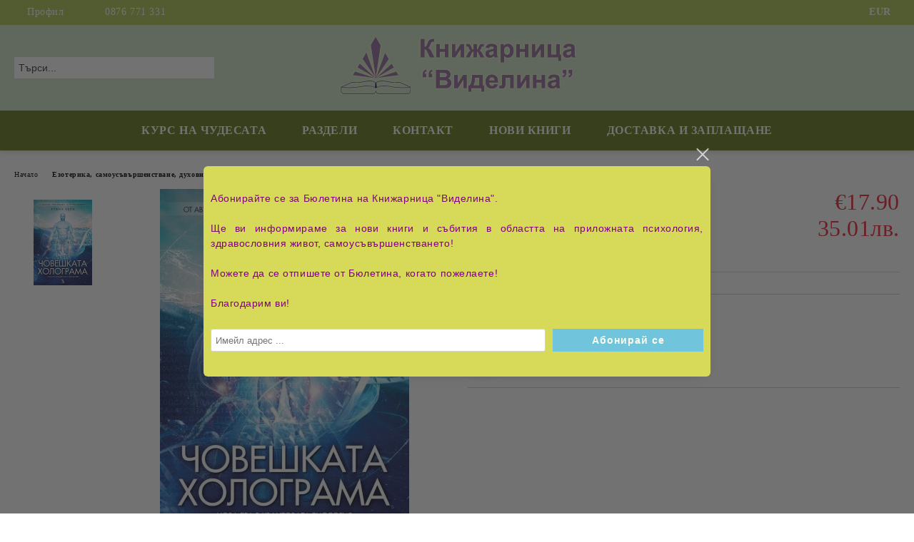

--- FILE ---
content_type: text/html; charset=utf-8
request_url: https://videlinabook.com/product/4088/choveshkata-holograma-nova-era-v-kvantovata-biologia.html
body_size: 16279
content:
<!DOCTYPE html>
<html lang="bg">
<head>
	<meta http-equiv="Content-Type" content="text/html; charset=utf-8" />
<meta http-equiv="Content-Script-Type" content="text/javascript" />
<meta http-equiv="Content-Style-Type" content="text/css" />
<meta name="description" content=" Човешките тела се формират върху невидимите информационни полета и взаимодействат ежедневно с тях чрез нашата ДНК. Тя е в основата на модела на човешката холограма. Д-р Кели разяснява какво представлява холограмата, как се изгражда моделът на човешката холограма и защо е толкова важен за нас, хората. Моделът на човешката холограма: Обяснява защо се разболяваме и как чрез него да намерим пътя към изцелението. Какво представлява сърдечната кохерен" />
<meta name="keywords" content="Човешката холограма- нова ера в  квантовата биология, Робин Кели, сърце, чувства, хора, ера, биология, лечение, модел, път, свят" />
<meta name="twitter:card" content="summary" /><meta name="twitter:site" content="@server.seliton.com" /><meta name="twitter:title" content="Човешката холограма - нова ера в квантовата биология" /><meta name="twitter:description" content=" Човешките тела се формират върху невидимите информационни полета и взаимодействат ежедневно с тях чрез нашата ДНК. Тя е в основата на модела на човешката холограма. Д-р Кели разяснява какво представлява холограмата, как се изгражда моделът на човешката холограма и защо е толкова важен за нас, хората. Моделът на човешката холограма: Обяснява защо се разболяваме и как чрез него да намерим пътя към изцелението. Какво представлява сърдечната кохерен" /><meta name="twitter:image" content="http://videlinabook.com/userfiles/productimages/product_4222.jpg" />
<link rel="icon" type="image/x-icon" href="/favicon.ico" />
<title>Човешката холограма - нова ера в квантовата биология</title>
<link rel="canonical" href="https://videlinabook.com/product/4088/choveshkata-holograma-nova-era-v-kvantovata-biologia.html" />

<link rel="stylesheet" type="text/css" href="/userfiles/css/css_134_172.css" />
<script type="text/javascript" src="/userfiles/css/js_134_121.js"></script>
<meta name="viewport" content="width=device-width, initial-scale=1" />
<link rel="alternate" type="application/rss+xml" title="Новини" href="/module.php?ModuleName=com.summercart.rss&amp;UILanguage=bg&amp;FeedType=News" />
<script type="text/javascript">
$(function(){
	$('.innerbox').colorbox({minWidth: 500, minHeight: 300, maxWidth: '90%', maxHeight: '96%'});
		var maxProducts = 7;
	var httpsDomain = 'https://videlinabook.com/';
	var searchUrl = '/search.html';
	var seeMoreText = 'вижте още';
	
	SC.Util.initQuickSearch(httpsDomain, maxProducts, searchUrl, seeMoreText);
	});

SC.storeRoot = 'https://videlinabook.com/';
SC.storeRootPath = '/';
SC.ML.PROVIDE_VALID_EMAIL = 'Трябва да предоставите валиден имейл адрес:';
SC.JSVersion = '';
</script>
<div style="display:none">
	<div id="promotionPopup" class="c-popup-promotion">
		<div role="alertdialog" aria-label="Aria Name" style="display: none;">Добре дошли в нашия магазин</div>
		<div role="dialog" title="Welcome message" style="display: none;">Добре дошли в нашия магазин</div>
		
		<div class="c-popup-promotion__content s-html-editor"><div style="text-align: justify;"><span style="color:#800080;"><span style="font-size:14px;"><span style="font-family:verdana,geneva,sans-serif;">Абонирайте се за Бюлетина на Книжарница "Виделина".<br />
<br />
Ще ви информираме за нови книги и събития в областта на приложната психология, здравословния живот, самоусъвършенстването!<br />
<br />
Можете да се отпишете от Бюлетина, когато пожелаете!<br />
<br />
Благодарим ви!</span></span></span></div>
</div>
				<form id="footer-newsletter-wrapper" class="c-popup-promotion__newsletter-form" action="/newsletter_subscribe.html" method="post">
			<div id="footer-newsletter" class="c-popup-promotion__footer-newsletter-wrapper">
				<input type="hidden" name="NLListID" value="3" />
				<input type="email" class="c-popup-promotion__email-input" name="SubscriberEmail" placeholder="Имейл адрес ..." />
				<div class="c-popup-promotion__subscribe-button o-button-simple u-designer-button">
					<input type="submit" class="c-popup-promotion__subscribe-button-submit o-button-simple-submit u-designer-button-submit" value="Абонирай се" />
					<span class="c-popup-promotion__subscribe-button-icon o-button-simple-icon"></span>
				</div>
			</div>
		</form>
			</div>
</div>
<a style="display:none" class="c-popup-promotion__link" href="#promotionPopup"></a>

<script type="text/javascript">
	$(function(){
		$.colorbox({
			inline: true,
			maxWidth: '96%',
			className: 'cboxNoTitle c-welcome-popup',
			href: '#promotionPopup',
			onComplete: function() {
				$.colorbox.resize({innerHeight: $('#promotionPopup').outerHeight(), innerWidth: $('#promotionPopup').outerWidth() + 10});
			}
		});
	});
</script>

		<script type="application/ld+json">
			{
				"@context": "https://schema.org",
				"@type": "BreadcrumbList",
				"itemListElement":
				[
					{
						"@type": "ListItem",
						"position": 1,
						"item":
						{
							"@id": "https://videlinabook.com/",
							"name": "Начало"
						}
					},
					{
						"@type": "ListItem",
						"position": 2,
						"item":
						{
							"@id": "https://videlinabook.com/category/505/ezoterika-samousavarshenstvane-duhovno-razvitie.html",
							"name": "Езотерика, самоусъвършенстване, духовно развитие"
						}
					},
					{
						"@type": "ListItem",
						"position": 3,
						"item":
						{
							"@id": "https://videlinabook.com/product/4088/choveshkata-holograma-nova-era-v-kvantovata-biologia.html",
							"name": "Човешката холограма - нова ера в квантовата биология"
						}
					}
				]
			}
		</script>





<meta property="og:site_name" content="Книжарница Виделина" /><meta property="og:locality" content="Варна" /><meta property="og:street-address" content="ул.&quot;Рила&quot; 22" /><meta property="og:postal-code" content="9000" /><meta property="og:country-name" content="България" /><meta property="og:email" content="zdravoslovie777@abv.bg" /><meta property="og:phone_number" content="0876 771 331" /><meta property="og:type" content="product" /><meta property="og:title" content="Човешката холограма - нова ера в квантовата биология" /><meta property="og:url" content="https://videlinabook.com/product/4088/choveshkata-holograma-nova-era-v-kvantovata-biologia.html" /><meta property="og:image" content="https://videlinabook.com/userfiles/productimages/product_4222.jpg" /></head>

<body class="lang-bg dynamic-page dynamic-page-product layout-19 layout-type-wide products-per-row-4 " >


<div class="c-body-container js-body-container">
	<div class="c-body-container__sub">
		
		<header class="container c-header js-header-container">
						<div class="c-header__topline">
				<div class="c-header__topline-inner">
					<div class="c-header__profile js-header-login-section">
						<div class="c-header__profile-toggle-icon">Профил</div>
																								
												<div class="c-header__profile-dd">
							<a href="https://videlinabook.com/login.html" class="c-header__profile_link c-header__profile-login">Вход</a>
							<a href="https://videlinabook.com/register.html" class="c-header__profile_link c-header__profile-register">Регистрация</a>
						</div>
												
						<div class="c-header__phone-wrapper c-header__contacet-row">
							<a href="tel:0876 771 331" class="c-header__phone-number">0876 771 331</a>
						</div>
					</div>
					
					<div class="c-header__lang-currency-social">
												<div class="c-header__currency js-header-currency">
							<span class="c-header__currency-label">Валута</span>
							<div class="c_header__currency-selected">
								<span class="c-header__currency-code-wrapper"><span class="c_header__currency-selected-code">EUR</span></span>
							</div>
							<input type="hidden" name="CurrencyID" class="CurrencyID" id="js-selected-currencyid" value="2" />
							<ul id="currency-list" class="c-header__currency-list">
																<li class="c-header__currency-selector js-currency-selector " id="currencyId_1">USD</li>
																<li class="c-header__currency-selector js-currency-selector selected" id="currencyId_2">EUR</li>
																<li class="c-header__currency-selector js-currency-selector " id="currencyId_7">BGN</li>
															</ul>
						</div>
												
												
						<div class="c-header__social-networks">
																																																							</div>
					</div>
				</div>
			</div>
			
			<div class="c-header__standard">
				<div class="c-header__search js-header-search">
					<div class="c-header__search-advanced"><a class="c-header__search-advanced-link" href="/search.html?action=dmAdvancedSearch">Разширено търсене</a></div>
					<form action="/search.html" class="c-header_search_form js-header-search-form">
						<input type="text" class="c-header__search_input js-header-search-input" id="sbox" name="phrase" value="" placeholder="Търси..." />
						<span class="c-header__search-button"><input type="submit" value="Търси" class="c-header__search-button-submit" /></span>
					</form>
				</div>
				
				<h2 class="c-header__logo c-header__logo--is-image">
				<a class="c-header__logo-link" href="/">
					<img class="c-header__logo-image" src="/userfiles/logo/header-noE.png" alt="Книжарница Виделина" width="719" height="180" />									</a>
								</h2>
				
				<div class="c-header__info">
										
										<div class="c-header__cart js-header-cart js-header-mini-cart-wrapper">
												<div class="c-header__cart-wrapper">
							<div class="c-header__cart--empty-icon"></div>
						</div>
												
											</div>
									</div>
			</div>
			
			<div class="c-header__mobile">
				<ul class="c-header__mobile-menu">
					<li class="c-header__mobile-menu-item mobile-menu-item-nav js-mobile-menu-toggle-nav">
						<span class="c-header__mobile-menu-icon"></span>
					</li>
					<li class="c-header__mobile-menu-item mobile-menu-item-search">
						<svg xmlns="http://www.w3.org/2000/svg" width="24.811" height="24.811" viewBox="0 0 21.811 21.811">
							<g id="search-outline" transform="translate(-63.25 -63.25)">
								<path id="Path_113" data-name="Path 113" d="M72.182,64a8.182,8.182,0,1,0,8.182,8.182A8.182,8.182,0,0,0,72.182,64Z" fill="none" stroke="#000" stroke-miterlimit="10" stroke-width="1.5"/>
								<path id="Path_114" data-name="Path 114" d="M338.29,338.29,344,344" transform="translate(-260.004 -260.004)" fill="none" stroke="#000" stroke-linecap="round" stroke-miterlimit="10" stroke-width="1.5"/>
							</g>
						</svg>
						<div class="c-header__search c-header__search--mobile">
							<form action="/search.html" class="c-header_search_form js-header-search-form">
								<input type="text" class="c-header__search_input c-header__search_input--mobile js-header-search-input" id="js-search-phrase" name="phrase" value="" placeholder="Търси..." />
								<span class="c-header__search-button"><input type="submit" value="Търси" class="c-header__search-button-submit" /></span>
							</form>
						</div>
					</li>
					<li class="c-header__standard-logo-section">
						<h2 class="c-header__logo c-header__logo--is-image">
						<a href="/" alt="Лого">
							<img class="c-header__logo-image" src="/userfiles/logo/header-noE.png" alt="Книжарница Виделина" width="719" height="180" />													</a>
						</h2>
					</li>
					<li class="c-header__mobile-menu-item is-mobile-cart">
												
																		<div id="mobile-cart" class="mobile-menu-item-cart js-mobile-menu-item-cart">
							<svg xmlns="http://www.w3.org/2000/svg" width="31" height="30" viewBox="0 0 31 30">
								<g id="cart-41" transform="translate(1.5 0.5)">
									<circle id="Ellipse_37" data-name="Ellipse 37" cx="1.847" cy="1.847" r="1.847" transform="translate(9.451 24.148)" fill="#000812"/>
									<path id="Ellipse_37_-_Outline" data-name="Ellipse 37 - Outline" d="M1.847-.5A2.347,2.347,0,1,1-.5,1.847,2.35,2.35,0,0,1,1.847-.5Zm0,3.695A1.347,1.347,0,1,0,.5,1.847,1.349,1.349,0,0,0,1.847,3.195Z" transform="translate(9.451 24.148)"/>
									<circle id="Ellipse_38" data-name="Ellipse 38" cx="1.847" cy="1.847" r="1.847" transform="translate(20.166 24.148)" fill="#000812"/>
									<path id="Ellipse_38_-_Outline" data-name="Ellipse 38 - Outline" d="M1.847-.5A2.347,2.347,0,1,1-.5,1.847,2.35,2.35,0,0,1,1.847-.5Zm0,3.695A1.347,1.347,0,1,0,.5,1.847,1.349,1.349,0,0,0,1.847,3.195Z" transform="translate(20.166 24.148)"/>
									<path id="Path_88" data-name="Path 88" d="M22.352,21.855H10.732a3.527,3.527,0,0,1-3.357-3.112L4.066,2.843H.709a1,1,0,0,1,0-2h4.17a1,1,0,0,1,.979.8l.877,4.215H26.709a1,1,0,0,1,.986,1.167L25.714,18.714l0,.02A3.529,3.529,0,0,1,22.352,21.855Zm-15.2-14L9.334,18.344l0,.016c.138.723.577,1.5,1.394,1.5h11.62c.814,0,1.253-.766,1.393-1.486L25.525,7.854Z" transform="translate(0 0)"/>
									<rect id="Rectangle_179" data-name="Rectangle 179" width="31" height="30" transform="translate(-1.5 -0.5)" fill="none"/>
								</g>
							</svg>
						</div>
												
																	</li>
				</ul>
			</div>
			<div class="c-mobile-holder"></div>
		</header><!-- header container -->
<main>
<div class="o-column c-layout-top o-layout--horizontal c-layout-top__sticky sticky js-layout-top">
	<div class="c-layout-wrapper c-layout-top__sticky-wrapper">
		<div class="o-box c-box-main-menu js-main-menu-box">
	<div class="c-mobile__close js-mobile-close-menu"></div>
	<div class="c-mobile__phone js-mobile-phone-content"></div>
	<div class="c-mobile__nav">
		<div class="c-mobile__nav-item is-menu js-mobile-toggle-menu is-active"><span>Меню</span></div>
		<div class="c-mobile__nav-item is-profile js-mobile-toggle-profile"><span>Профил</span></div>
		<div class="c-mobile__nav-item is-int js-mobile-toggle-int"><i class="js-mobile-current-flag"></i><span>Език</span></div>
	</div>
	
	<div class="o-box-content c-box-main-menu__content">
		<ul class="c-box-main-menu__list">
						<li class=" c-box-main-menu__item js-box-main-menu__item">
				<a href="/category/528/kurs-na-chudesata.html" title="КУРС НА ЧУДЕСАТА" class="c-box-main-menu__item-link">
										КУРС НА ЧУДЕСАТА
					<span class="c-box-main-menu__mobile-control js-mobile-control"><span>+</span></span>
				</a>
							</li>
						<li class="menu-item-dropdown-menu c-box-main-menu__item js-box-main-menu__item has-submenus">
				<a href="#" title="РАЗДЕЛИ" class="c-box-main-menu__item-link">
										РАЗДЕЛИ
					<span class="c-box-main-menu__mobile-control js-mobile-control"><span>+</span></span>
				</a>
									<ul class="o-box-content c-box-dd-categories__subcategory-list js-box-dd-categories__subcategory-list">
			<li class="c-box-dd-categories__item js-box-dd-categories-item c-box-dd-categories__categoryid-531  is-first   is-current">
			<a href="/category/531/novo.html" class="c-box-dd-categories__subcategory-item-link noProducts ">
				<span>НОВО!</span><span class="c-box-main-menu__mobile-control js-mobile-control"><span>+</span></span>
			</a>
			
		</li>
			<li class="c-box-dd-categories__item js-box-dd-categories-item c-box-dd-categories__categoryid-528     ">
			<a href="/category/528/kurs-na-chudesata.html" class="c-box-dd-categories__subcategory-item-link noProducts ">
				<span>КУРС НА ЧУДЕСАТА</span><span class="c-box-main-menu__mobile-control js-mobile-control"><span>+</span></span>
			</a>
			
		</li>
			<li class="c-box-dd-categories__item js-box-dd-categories-item c-box-dd-categories__categoryid-505     ">
			<a href="/category/505/ezoterika-samousavarshenstvane-duhovno-razvitie.html" class="c-box-dd-categories__subcategory-item-link noProducts ">
				<span>Езотерика, самоусъвършенстване, духовно развитие</span><span class="c-box-main-menu__mobile-control js-mobile-control"><span>+</span></span>
			</a>
			
		</li>
			<li class="c-box-dd-categories__item js-box-dd-categories-item c-box-dd-categories__categoryid-502     ">
			<a href="/category/502/alternativna-meditsina-i-lechenie.html" class="c-box-dd-categories__subcategory-item-link noProducts ">
				<span>Алтернативна медицина и лечение</span><span class="c-box-main-menu__mobile-control js-mobile-control"><span>+</span></span>
			</a>
			
		</li>
			<li class="c-box-dd-categories__item js-box-dd-categories-item c-box-dd-categories__categoryid-506     ">
			<a href="/category/506/zdravosloven-nachin-na-zhivot.html" class="c-box-dd-categories__subcategory-item-link noProducts ">
				<span>Здравословен начин на живот</span><span class="c-box-main-menu__mobile-control js-mobile-control"><span>+</span></span>
			</a>
			
		</li>
			<li class="c-box-dd-categories__item js-box-dd-categories-item c-box-dd-categories__categoryid-517 has-submenus    ">
			<a href="/category/517/prilozhna-psihologia.html" class="c-box-dd-categories__subcategory-item-link noProducts is-parent">
				<span>Приложна психология</span><span class="c-box-main-menu__mobile-control js-mobile-control"><span>+</span></span>
			</a>
			<ul class="o-box-content c-box-dd-categories__subcategory-list js-box-dd-categories__subcategory-list">
			<li class="c-box-dd-categories__item js-box-dd-categories-item c-box-dd-categories__categoryid-533  is-first is-last  ">
			<a href="/category/533/za-zhenata.html" class="c-box-dd-categories__subcategory-item-link noProducts ">
				<span>За жената</span><span class="c-box-main-menu__mobile-control js-mobile-control"><span>+</span></span>
			</a>
			
		</li>
	</ul>
		</li>
			<li class="c-box-dd-categories__item js-box-dd-categories-item c-box-dd-categories__categoryid-503     ">
			<a href="/category/503/astrologia-nomerologia-hiromantia-fiziognomika.html" class="c-box-dd-categories__subcategory-item-link noProducts ">
				<span>Астрология, номерология, хиромантия, физиогномика</span><span class="c-box-main-menu__mobile-control js-mobile-control"><span>+</span></span>
			</a>
			
		</li>
			<li class="c-box-dd-categories__item js-box-dd-categories-item c-box-dd-categories__categoryid-527     ">
			<a href="/category/527/radiestezia.html" class="c-box-dd-categories__subcategory-item-link noProducts ">
				<span>Радиестезия</span><span class="c-box-main-menu__mobile-control js-mobile-control"><span>+</span></span>
			</a>
			
		</li>
			<li class="c-box-dd-categories__item js-box-dd-categories-item c-box-dd-categories__categoryid-511     ">
			<a href="/category/511/uchenieto-na-uchitelya-petar-danov-beinsa-duno.html" class="c-box-dd-categories__subcategory-item-link noProducts ">
				<span>Учението на Учителя Петър Дънов (Беинса Дуно)</span><span class="c-box-main-menu__mobile-control js-mobile-control"><span>+</span></span>
			</a>
			
		</li>
			<li class="c-box-dd-categories__item js-box-dd-categories-item c-box-dd-categories__categoryid-504     ">
			<a href="/category/504/duhovni-shkoli-i-uchenia.html" class="c-box-dd-categories__subcategory-item-link noProducts ">
				<span>Духовни школи и учения</span><span class="c-box-main-menu__mobile-control js-mobile-control"><span>+</span></span>
			</a>
			
		</li>
			<li class="c-box-dd-categories__item js-box-dd-categories-item c-box-dd-categories__categoryid-515     ">
			<a href="/category/515/ezoterichna-hudozhestvena-literatura.html" class="c-box-dd-categories__subcategory-item-link noProducts ">
				<span>Езотерична художествена литература</span><span class="c-box-main-menu__mobile-control js-mobile-control"><span>+</span></span>
			</a>
			
		</li>
			<li class="c-box-dd-categories__item js-box-dd-categories-item c-box-dd-categories__categoryid-514     ">
			<a href="/category/514/iztochni-duhovni-uchenia.html" class="c-box-dd-categories__subcategory-item-link noProducts ">
				<span>Източни духовни учения</span><span class="c-box-main-menu__mobile-control js-mobile-control"><span>+</span></span>
			</a>
			
		</li>
			<li class="c-box-dd-categories__item js-box-dd-categories-item c-box-dd-categories__categoryid-507     ">
			<a href="/category/507/mitologia-legendi-predskazania-pesni-hud-tvorchestvo.html" class="c-box-dd-categories__subcategory-item-link noProducts ">
				<span>Митология, легенди, предсказания, песни, худ.творчество</span><span class="c-box-main-menu__mobile-control js-mobile-control"><span>+</span></span>
			</a>
			
		</li>
			<li class="c-box-dd-categories__item js-box-dd-categories-item c-box-dd-categories__categoryid-521     ">
			<a href="/category/521/nauka-i-nauchni-otkritia.html" class="c-box-dd-categories__subcategory-item-link noProducts ">
				<span>Наука и научни открития</span><span class="c-box-main-menu__mobile-control js-mobile-control"><span>+</span></span>
			</a>
			
		</li>
			<li class="c-box-dd-categories__item js-box-dd-categories-item c-box-dd-categories__categoryid-508     ">
			<a href="/category/508/istoria-i-savremennost.html" class="c-box-dd-categories__subcategory-item-link noProducts ">
				<span>История и Съвременност</span><span class="c-box-main-menu__mobile-control js-mobile-control"><span>+</span></span>
			</a>
			
		</li>
			<li class="c-box-dd-categories__item js-box-dd-categories-item c-box-dd-categories__categoryid-509     ">
			<a href="/category/509/pedagogika-semeystvo-vazpitanie.html" class="c-box-dd-categories__subcategory-item-link noProducts ">
				<span>Педагогика, семейство, възпитание</span><span class="c-box-main-menu__mobile-control js-mobile-control"><span>+</span></span>
			</a>
			
		</li>
			<li class="c-box-dd-categories__item js-box-dd-categories-item c-box-dd-categories__categoryid-525     ">
			<a href="/category/525/tayni-i-zagadki.html" class="c-box-dd-categories__subcategory-item-link noProducts ">
				<span>Тайни и загадки</span><span class="c-box-main-menu__mobile-control js-mobile-control"><span>+</span></span>
			</a>
			
		</li>
			<li class="c-box-dd-categories__item js-box-dd-categories-item c-box-dd-categories__categoryid-512     ">
			<a href="/category/512/shamanizam-indianski-uchenia-drevni-tsivilizatsii-chenaling-nlo.html" class="c-box-dd-categories__subcategory-item-link noProducts ">
				<span>Шаманизъм, индиански учения, древни цивилизации, ченълинг, НЛО</span><span class="c-box-main-menu__mobile-control js-mobile-control"><span>+</span></span>
			</a>
			
		</li>
			<li class="c-box-dd-categories__item js-box-dd-categories-item c-box-dd-categories__categoryid-518     ">
			<a href="/category/518/filosofia.html" class="c-box-dd-categories__subcategory-item-link noProducts ">
				<span>Философия</span><span class="c-box-main-menu__mobile-control js-mobile-control"><span>+</span></span>
			</a>
			
		</li>
			<li class="c-box-dd-categories__item js-box-dd-categories-item c-box-dd-categories__categoryid-523     ">
			<a href="/category/523/biografii-i-zhivot-na-izvestni-lichnosti.html" class="c-box-dd-categories__subcategory-item-link noProducts ">
				<span>Биографии и живот на известни личности</span><span class="c-box-main-menu__mobile-control js-mobile-control"><span>+</span></span>
			</a>
			
		</li>
			<li class="c-box-dd-categories__item js-box-dd-categories-item c-box-dd-categories__categoryid-522     ">
			<a href="/category/522/biznes-i-liderski-umenia.html" class="c-box-dd-categories__subcategory-item-link noProducts ">
				<span>Бизнес и Лидерски умения</span><span class="c-box-main-menu__mobile-control js-mobile-control"><span>+</span></span>
			</a>
			
		</li>
			<li class="c-box-dd-categories__item js-box-dd-categories-item c-box-dd-categories__categoryid-513     ">
			<a href="/category/513/okazion.html" class="c-box-dd-categories__subcategory-item-link noProducts ">
				<span>Оказион</span><span class="c-box-main-menu__mobile-control js-mobile-control"><span>+</span></span>
			</a>
			
		</li>
			<li class="c-box-dd-categories__item js-box-dd-categories-item c-box-dd-categories__categoryid-530     ">
			<a href="/category/530/hudozhestvena-literatura-i-klasika.html" class="c-box-dd-categories__subcategory-item-link noProducts ">
				<span>Художествена литература и Класика</span><span class="c-box-main-menu__mobile-control js-mobile-control"><span>+</span></span>
			</a>
			
		</li>
			<li class="c-box-dd-categories__item js-box-dd-categories-item c-box-dd-categories__categoryid-524     ">
			<a href="/category/524/detska-literatura.html" class="c-box-dd-categories__subcategory-item-link noProducts ">
				<span>Детска литература</span><span class="c-box-main-menu__mobile-control js-mobile-control"><span>+</span></span>
			</a>
			
		</li>
			<li class="c-box-dd-categories__item js-box-dd-categories-item c-box-dd-categories__categoryid-520     ">
			<a href="/category/520/izkustvo.html" class="c-box-dd-categories__subcategory-item-link noProducts ">
				<span>Изкуство</span><span class="c-box-main-menu__mobile-control js-mobile-control"><span>+</span></span>
			</a>
			
		</li>
			<li class="c-box-dd-categories__item js-box-dd-categories-item c-box-dd-categories__categoryid-526     ">
			<a href="/category/526/priroda-hobi-i-svobodno-vreme.html" class="c-box-dd-categories__subcategory-item-link noProducts ">
				<span>Природа, хоби и свободно време</span><span class="c-box-main-menu__mobile-control js-mobile-control"><span>+</span></span>
			</a>
			
		</li>
			<li class="c-box-dd-categories__item js-box-dd-categories-item c-box-dd-categories__categoryid-510     ">
			<a href="/category/510/preporachano.html" class="c-box-dd-categories__subcategory-item-link noProducts ">
				<span>Препоръчано!</span><span class="c-box-main-menu__mobile-control js-mobile-control"><span>+</span></span>
			</a>
			
		</li>
			<li class="c-box-dd-categories__item js-box-dd-categories-item c-box-dd-categories__categoryid-519   is-last  ">
			<a href="/category/519/cd-dvd.html" class="c-box-dd-categories__subcategory-item-link noProducts ">
				<span>CD/DVD</span><span class="c-box-main-menu__mobile-control js-mobile-control"><span>+</span></span>
			</a>
			
		</li>
	</ul>
							</li>
						<li class=" c-box-main-menu__item js-box-main-menu__item">
				<a href="/form/3/svarzhete-se-s-nas.html" title="КОНТАКТ" class="c-box-main-menu__item-link">
										КОНТАКТ
					<span class="c-box-main-menu__mobile-control js-mobile-control"><span>+</span></span>
				</a>
							</li>
						<li class="menu-item-dropdown-menu c-box-main-menu__item js-box-main-menu__item has-submenus">
				<a href="#" title="НОВИ КНИГИ" class="c-box-main-menu__item-link">
										НОВИ КНИГИ
					<span class="c-box-main-menu__mobile-control js-mobile-control"><span>+</span></span>
				</a>
									<ul class="c-dropdown-menu dropdown-menu-wrapper" style="top: 0; left: 0; display: none;">
			<li class="c-dropdown-menu__current ">
			<a href="https://preview.mailerlite.com/j6n2k5z5c2/2884357365568641191/p6p6/"  title="Октомври" class="c-dropdown-menu__item-link menu-item-link">
								
				Октомври
			</a>
					</li>
		<li class="c-dropdown-menu__top-menu-separator top-menu-separator">|</li>			<li class="c-dropdown-menu__current ">
			<a href="https://preview.mailerlite.com/r6c6w2r2g8/2889863958137674565/o0f5/"  title="Ноември" class="c-dropdown-menu__item-link menu-item-link">
								
				Ноември
			</a>
					</li>
		<li class="c-dropdown-menu__top-menu-separator top-menu-separator">|</li>			<li class="c-dropdown-menu__current ">
			<a href="https://preview.mailerlite.com/h9r7u0h4u7/2900689694670985823/g7t0/"  title="Декември" class="c-dropdown-menu__item-link menu-item-link">
								
				Декември
			</a>
					</li>
			</ul>
							</li>
						<li class=" c-box-main-menu__item js-box-main-menu__item">
				<a href="/page/1/dostavka-i-zaplashtane.html" title="ДОСТАВКА И ЗАПЛАЩАНЕ" class="c-box-main-menu__item-link">
										ДОСТАВКА И ЗАПЛАЩАНЕ
					<span class="c-box-main-menu__mobile-control js-mobile-control"><span>+</span></span>
				</a>
							</li>
					</ul>
	</div>
	
	<div class="c-mobile__profile-content js-mobile-profile-content" style="display: none;"></div>
	
	<div class="c-mobile__int-content js-mobile-int-content" style="display: none;"></div>

</div>

<script type="text/javascript">
	$(function(){
		if ($(window).width() <= 1110) {
			$('.js-mobile-menu-toggle-nav').click(function(){
				$('.js-main-menu-box').addClass('is-active');
			});

			$('.js-mobile-toggle-menu').click(function(){
				$(this).addClass('is-active');
				$('.c-box-main-menu__content').show();

				$('.js-mobile-toggle-profile').removeClass('is-active');
				$('.js-mobile-profile-content').hide();
				$('.js-mobile-toggle-int').removeClass('is-active');
				$('.js-mobile-int-content').hide();
			});
			$('.js-mobile-toggle-profile').click(function(){
				$(this).addClass('is-active');
				$('.js-mobile-profile-content').show();

				$('.js-mobile-toggle-menu').removeClass('is-active');
				$('.c-box-main-menu__content').hide();
				$('.js-mobile-toggle-int').removeClass('is-active');
				$('.js-mobile-int-content').hide();
			});
			$('.js-mobile-toggle-int').click(function(){
				$(this).addClass('is-active');
				$('.js-mobile-int-content').show();

				$('.js-mobile-toggle-profile').removeClass('is-active');
				$('.js-mobile-profile-content').hide();
				$('.js-mobile-toggle-menu').removeClass('is-active');
				$('.c-box-main-menu__content').hide();
			});

			$('.js-mobile-close-menu').click(function(){
				$('.js-main-menu-box').removeClass('is-active');
				$('.js-mobile-menu-item-nav').toggleClass('is-active');
			});
			var currentFlag = $('.c_header__language-selected .c-header__language-code-wrapper').html();
			$('.js-mobile-current-flag').append(currentFlag);

			if ($('.js-header-language').length == 0 && $('.js-header-currency').length == 0) {
				$('.js-mobile-toggle-int').hide();
			}
		}
	});
</script>
	</div>
</div>

<div class="c-layout-main js-layout-main">
		<div id="c-layout-main__column-left" class="o-layout--vertical c-layout-main--wide">
		<div class="c-layout-wrapper">
			
			<div id="product-page" class="c-page-product"
	 xmlns:product="http://search.yahoo.com/searchmonkey/product/"
	 xmlns:rdfs="http://www.w3.org/2000/01/rdf-schema#"
	 xmlns:media="http://search.yahoo.com/searchmonkey/media/"
	 xmlns:review="http://purl.org/stuff/rev#"
	 xmlns:use="http://search.yahoo.com/searchmonkey-datatype/use/"
	 xmlns:currency="http://search.yahoo.com/searchmonkey-datatype/currency/"
	 itemscope itemtype="http://schema.org/Product">
	
	<div class="c-breadcrumb c-breadcrumb__list">
		<span class="c-breadcrumb__item"><a href="/" class="c-breadcrumb__item-link">Начало</a> </span>
				<span class="c-breadcrumb__separator"></span>
		<span class="c-breadcrumb__item"><a href="/category/505/ezoterika-samousavarshenstvane-duhovno-razvitie.html" class="c-breadcrumb__item-link">Езотерика, самоусъвършенстване, духовно развитие</a></span>
				<span class="c-breadcrumb__item--last">Човешката холограма - нова ера в квантовата биология</span>
	</div>
	
	<div class="o-page-content">
		<div class="c-dynamic-area c-dynamic-area__top"></div>
		
		<div class="c-product__top-area">
				<!-- Description Price Block -->
			<div class="product-page-description-price-block">
				<div class="c-product-page__product-name-and-price">
					<h1 class="c-product-page__product-name fn js-product-name-holder" property="rdfs:label" itemprop="name">
						Човешката холограма - нова ера в квантовата биология
					</h1>
											<div id="ProductPricesHolder" class="c-product-page__product-price-wrapper js-product-prices-holder">
														<div class="c-product-page__product-price-section u-dual-price__product-page is-price-with-tax">
			
	
		<!-- Show prices with taxes applied. -->
			
						
		<!-- The product has no price modifiers. It may have wholesale price. -->
				<!-- No wholesale price. The list price is the final one. No discounts. -->
		<div class="c-price-exclude-taxes product-price u-price__base__wrapper u-dual-price__big-price" itemprop="offers" itemscope itemtype="http://schema.org/Offer">
			<span class="c-price-exclude-taxes__no-wholesale-price-list-label what-price u-price__base__label">Цена:</span>
			<span class="c-price-exclude-taxes__no-wholesale-price-list-price taxed-price-value u-price__base__value">
				€17.90
								<span class="c-price-exclude-taxes__no-wholesale-price-list-price taxed-price-value u-product-page__price-dual-currency">35.01лв.</span>
							</span>
			<span class="c-price-exclude-taxes__no-wholesale-price-list-price-digits price" style="display:none;" itemprop="price">17.90</span>
			<span class="c-price-exclude-taxes__no-wholesale-price-currency currency" style="display:none;" itemprop="priceCurrency">EUR</span>
			<link itemprop="url" href="/product/4088/choveshkata-holograma-nova-era-v-kvantovata-biologia.html" />
			<meta itemprop="availability" content="https://schema.org/InStock" />
			
		</div>
				
				
			
		
		
		



	
	</div>													</div>
									</div>
				
				<ul class="c-product-page__product-features">
										
					
										<li class="c-product-page__product-code-wrapper">
						<div class="c-product-page__product-code-label">Код:</div>
						<div id="ProductCode" class="c-product-page__product-code sku js-product-page__product-code u-ellipsis" property="product:identifier" datatype="use:sku" itemprop="sku">1487</div>
					</li>
															<li class="c-product-page__product-weight-wrapper">
						<div class="c-product-page__product-weight-label">Тегло:</div>
						<div class="c-product-page__weight" itemprop="weight">
							<span id="ProductWeight" class="c-product-page__weight-value js-product-page__product-weight" property="product:weight">0.280</span>
							<span class="c-product-page__weight-unit">кг</span>
						</div>
					</li>
									</ul>
				
								
				<div class="c-product-page__product-details">
					<div class="c-product-page__product-description-wrapper">
																								
											</div>
					
					<!-- Cart form -->
					<form action="https://videlinabook.com/cart.html" method="post" id="cart_form" class="c-product-page__cart-form item " >
						<div class="product-page__price-and-options">
													</div>
					
												
						<div class="c-product-page__buy-buttons">
							<div class="c-product-page__availability-label availability s-html-editor js-availability-label" style="display: none">
								
							</div>
							
														<div class="c-product-page__add-to-wishlist-button">
								<span class="c-product-page__wishlist-buttons js-button-wish no-in-wishlist">
	<a style="display: none" rel="nofollow" href="https://videlinabook.com/wishlist.html" title="Добавен в Желани" class="c-product-page__button-wishlist is-in-wishlist js-wishlist-link js-has-in-wishlist" data-product-id="4088" data-item-id="0"><span class="c-product-page__button-wishlist-text">Добавен в Желани</span></a>
	<a rel="nofollow" href="https://videlinabook.com/wishlist.html" title="Добави в желани" class="c-product-page__button-wishlist not-in-wishlist js-wishlist-link js-no-in-wishlist" data-product-id="4088" data-item-id="0"><span class="c-product-page__button-wishlist-text">Добави в желани</span></a>
</span>
<script type="text/javascript">
$(function () {
	SC.Wishlist.getData = function (object) {
		var data = $('#cart_form').serialize();
		if (object.hasClass('js-has-in-wishlist')) {
			data += '&action=removeItem&submitType=ajax&WishlistItemID=' + object.data('item-id');
		} else {
			data += '&action=addItem&submitType=ajax&ProductID=' + object.data('product-id');
		}
		
		return data;
	}
})
</script>
							</div>
														
																																			
							<div class="c-product-page__buy-buttons-wrapper">
								<!--// measure unit plugin inject //-->
																
								<div class="quantity availability add-to-cart js-button-add-to-cart-wrapper js-product-page__add-to-cart" >
									<span class="value-title" title="in_stock"></span>									<!--// measure unit plugin inject //-->
																		
																		<input aria-label="Брой" type="text" class="c-product-page__quantity-input js-quantity-input" name="Quantity" value="1" size="1" />
																		
									<!--// measure unit plugin inject //-->
																		
									<div class="c-button__add-to-cart-wrapper js-button-add-to-cart o-button-add-to-cart u-designer-button">
										<input type="submit" class="c-button c-button__add-to-cart js-button-add-to-cart o-button-add-to-cart-submit u-designer-button-submit" value="Добави в количка" />
										<span class="c-button__add-to-cart-icon o-button-add-to-cart-icon"></span>
									</div>
								</div>
								
															</div>
						</div>
						
						<input type="hidden" name="action" value="dmAddToCart" />
						<input type="hidden" class="js-product-page-product-id" id="ProductID" name="ProductID" value="4088" />
						<input type="hidden" class="js-product-page-productvariant-id" id="ProductVariantID" name="ProductVariantID" value="" />
																													</form>
					
									</div>
				
							</div><!-- Description Price Block -->
			
			<!-- Images Block -->
			<div class="c-product-page__images-block">
				<div id="product-images" class="c-product-page__images-wrapper-of-all    ">
					<div class="c-product-page__image-section">
												
																		
						<div class="c-product-page__product-image js-product-image" >
							<div class="video-close js-video-close"><img src="/skins/orion/customer/images/close_video.png?rev=0cfa903748b22c57db214c7229180c71ed34da8a" width="32" height="32" alt="" loading="lazy" /></div>
							<div class="video-container js-video-container"></div>
														
																					<div class="product-image-a js-call-lightgallery">
																<a href="/userfiles/productlargeimages/product_4222.jpg" title="Човешката холограма - нова ера в квантовата биология" class="c-product-page__product-image-with-zoom js-product-image-link js-cloud-zoom cloud-zoom" id="product-zoom" rel="position: 'inside', adjustX: 0, adjustY: 0">
																	<img class="c-product-page__product-image c-product-page__product-image-4088 js-product-image-default" rel="rdfs:seeAlso media:image" src="/userfiles/productimages/product_4222.jpg" alt="Човешката холограма - нова ера в квантовата биология, Робин Кели" itemprop="image" width="349" height="509" fetchpriority="high" loading="lazy"/>
									<meta property="og:image" content="https://videlinabook.com/userfiles/productimages/product_4222.jpg">
																</a>
															</div>
																				</div>
					</div>
					
					<div class="c-product-page__thumb-list-wrapper">
						<div class="c-product-page__thumb-list js-image-thumb-list">
														
							<!-- Product threesixty degree start -->
														
							<!-- Variant images -->
														
							<!-- Product images -->
														<span class="c-product-page__thumb-wrapper js-product-thumb-holder selected product-image-lightgallery" style="min-width:85px;" data-src="/userfiles/productlargeimages/product_4222.jpg">
																<a id="product-image-4222" href="/userfiles/productlargeimages/product_4222.jpg" title="Човешката холограма - нова ера в квантовата биология" class="c-product-page__thumb-link js-product-thumb-link js-cloud-zoom-gallery cloud-zoom-gallery" rel="useZoom: 'product-zoom', smallImage: '/userfiles/productimages/product_4222.jpg'" ref="/userfiles/productimages/product_4222.jpg" data-largeimagewidth="666" data-largeimageheight="969">
																	<img src="/userfiles/productthumbs/thumb_4222.jpg" alt="Човешката холограма - нова ера в квантовата биология, Робин Кели" width="300" height="436" class="c-product-page__thumb-image" />
																</a>
															</span>
														
													</div>
					</div>
					
					<script type="text/javascript">
						var variantImagesOptions = {};
											
						$(function () {
							// Remove from Light Gallery default image duplicate
							$('.product-image-lightgallery').each(function() {
								if ($(this).find('.js-product-image-default').length == 0 && $(this).data('src') == $('.js-product-image-default').parents('.product-image-lightgallery').data('src')) {
									$(this).removeClass('product-image-lightgallery');
								}
							});
							if($('body').hasClass('u-variant__product-page-two')) {
								function scrollToVariantImage(ProductVariantSliderImageID) {
									if (!ProductVariantSliderImageID) {
										return;
									}
									
									const jQueryProductVariantSliderImage =  $('#' + ProductVariantSliderImageID);
									if (!jQueryProductVariantSliderImage.length) {
										return;
									}
									
									$('html, body').stop().animate({
										scrollTop: jQueryProductVariantSliderImage.offset().top
									}, 1000);
								}
								
								$(SC.ProductData.ProductVariantsEvent).on('variantChangedData', function (event, data) {
									scrollToVariantImage(data.variantData.ProductVariantSliderImageID);
								});
								
								$('#product-images .js-product-thumb-link').removeClass('js-cloud-zoom-gallery cloud-zoom-gallery');
							} else {
								$('#product-images .js-product-thumb-link').dblclick(function() {
									$(this).click();
									$('#product-images .js-product-image-link').click();
								});
							}
							
														$('#product-images .js-product-image-link').live('click', function() {
								if ($('#product-images .js-product-thumb-link[href="' + $('#product-images .js-product-image-link').attr('href') + '"]').length == 0) {
									$('#product-images').append('<span class="product-thumb-holder" style="display: none;"><a href="' + $('#product-images .js-product-image-link').attr('href') + '" title="' + $('#product-images .js-product-image-link').attr('title') + '" class="js-product-thumb-link js-cloud-zoom-gallery cloud-zoom-gallery" rel="useZoom: \'product-zoom\', smallImage: \'' + $('#product-images .js-product-image-link img').attr('src') + '\'"></a></span>');
								}
							});
				
							$('.mousetrap').live('click', function() {
								$('#product-images .js-product-image-link').click();
							});
														
							
												
							var lightGalleryOptions = {
								mode: 'lg-lollipop',
								download: false,
								actualSize: true,
								showThumbByDefault: false,
								closable: false,
								enableDrag: false,
								enableSwipe: true,
								infiniteZoom: true,
								zoom: true,
								enableZoomAfter: 300,
								addClass: 'lightgallery_main_wrapper',
								preload: 100,
								slideEndAnimation: false,
								selector: '.product-image-lightgallery'
							};
							
							function loadLightGallery(lightGalleryOptions) {
								if ( $.isFunction($.fn.lightGallery) ) {
									return;
								}
								
								$('head').append('<script type="text/javascript" src="/skins/assets/lightGallery/js/lightgallery.js?rev=0cfa903748b22c57db214c7229180c71ed34da8a"><\/script>' +
										'<script type="text/javascript" src="/skins/assets/lightGallery/js/plugins/lg-thumbnail.min.js?rev=0cfa903748b22c57db214c7229180c71ed34da8a"><\/script>' +
									'<script type="text/javascript" src="/skins/assets/lightGallery/js/plugins/lg-zoom.min.js?rev=0cfa903748b22c57db214c7229180c71ed34da8a"><\/script>' +
										'<link rel="stylesheet" type="text/css" href="/skins/assets/lightGallery/css/lightgallery.css?rev=0cfa903748b22c57db214c7229180c71ed34da8a" />');
								
								$('#product-images')
									.lightGallery(lightGalleryOptions)
									.on('onCloseAfter.lg', function () {
										$('.js-main-menu-box').parent('div').css('z-index', '999999');
									})
									.on('onAfterOpen.lg', function () {
										$('.lightgallery_main_wrapper .lg-item').css('width', $(window).width() + 20).css('overflow-y', 'auto');
									})
									.on('onBeforeSlide.lg', function (event, prevIndex, index) {
										$('.lightgallery_main_wrapper .lg-item').eq(index).find('.lg-img-wrap').show();
										$('.lightgallery_main_wrapper .lg-item').eq(prevIndex).find('.lg-img-wrap').hide();
										$('.lightgallery_main_wrapper .lg-item').css('overflow-y', 'hidden');
									})
									.on('onAfterSlide.lg', function () {
										$('.lightgallery_main_wrapper .lg-item').css('overflow-y', 'auto');
									});
							}
							$('.js-call-lightgallery').on('click', function() {
								loadLightGallery(lightGalleryOptions);
								var attrHref = $(this).find('.js-product-image-link').attr('href');
								$('.product-image-lightgallery[data-src="' + attrHref + '"]').trigger('click');
								lightGallery.refresh();
								return false;
							});
							
															loadLightGallery(lightGalleryOptions);
													});
					</script>
				</div>
				<!--// measure unit plugin inject //-->
								<div class="c-product-page__button-actions ">
					<div class="c-product-page__send-to-friend-button c-product-page__button-actions-wrapper">
						<a rel="nofollow" class="c-button__send-to-friend" href="https://videlinabook.com/send_to_friend.php?ProductID=4088" id="sendToFriend" title="Изпрати на приятел">Изпрати на приятел</a>
					</div>
										<div class="c-product-page__rate-button c-product-page__button-actions-wrapper">
						<a rel="nofollow" href="/module.php?ModuleName=com.summercart.ratingactions&amp;action=acRate&amp;ProductID=4088" id="rateThisProduct" title="Оцени продукта">Оцени продукта</a>
					</div>
										
										
									</div>
				
									<div class="c-social-buttons social-buttons">
	<iframe title="Share links" src="//www.facebook.com/plugins/like.php?locale=bg_BG&amp;href=https%3A%2F%2Fvidelinabook.com%2F%2Fproduct%2F4088%2Fchoveshkata-holograma-nova-era-v-kvantovata-biologia.html&amp;layout=button_count&amp;action=like&amp;show_faces=false&amp;share=true&amp;height=21&amp;" scrolling="no" frameborder="0" style="border:none; overflow:hidden; width: 200px; height:21px;" allowTransparency="true" loading="lazy"></iframe>
	
	<!-- Place this tag in your head or just before your close body tag. -->
	<script >
		window.___gcfg = {
			lang: 'bg_BG',
		};
	</script>
	<a href="https://twitter.com/share" class="c-social-buttons__twitter-share-button twitter-share-button" data-lang="bg">Tweet</a>
	<script>$(function() { !function(d,s,id){var js,fjs=d.getElementsByTagName(s)[0],p=/^http:/.test(d.location)?'http':'https';if(!d.getElementById(id)){js=d.createElement(s);js.id=id;js.src=p+'://platform.twitter.com/widgets.js';fjs.parentNode.insertBefore(js,fjs);}}(document, 'script', 'twitter-wjs'); });</script>
	
	<!--// plugin.facebook_send_to_friend.html //-->
</div>							</div><!-- Images Block -->
		</div> <!-- c-product__top-area -->

		<!-- Product details info -->
				
		<!--// plugin.list-variants.product-details-html //-->
		<!-- Product details in tabs -->
		<div class="c-tabs c-product-page__tabs js-wholesale-prices">
			<ul class="c-tabs__menu c-product-page__tabs-menu js-tabs__menu">
												<li class="c-tabs__menu-item c-product-page__tabs-menu-item js-tabs-title"><a href="#product-detailed-description" class="c-product-page__tabs-menu-item-link js-tabs-title-link">Детайлно описание</a></li>
																<li class="c-tabs__menu-item c-product-page__tabs-menu-item js-tabs-title"><a href="#product-global-attributes" class="c-product-page__tabs-menu-item-link js-tabs-title-link">Характеристики</a></li>
																																																																																											</ul>
			
			<div class="c-tab__box-title-wrapper c-tab__detailed-description-title-wrapper" style="display:none">
	<h2 class="c-tab__box-title">Детайлно описание</h2>
</div>
<div class="tab-content c-tab__detailed-description" id="product-detailed-description">
	<div class="s-html-editor">
		<div style="text-align: justify;"><span style="color:#800080;"><span style="font-size: 14px;"><span style="font-family: verdana,geneva,sans-serif;">Човешките тела се формират върху невидимите информационни полета и взаимодействат ежедневно с тях чрез нашата ДНК. Тя е в основата на модела на човешката холограма. Д-р Кели разяснява какво представлява холограмата, как се изгражда моделът на човешката холограма и защо е толкова важен за нас, хората. Моделът на човешката холограма: Обяснява защо се разболяваме и как чрез него да намерим пътя към изцелението. Какво представлява сърдечната кохерентност и как да я постигнем, за да се излекуваме. </span></span></span></div>

<div style="text-align: justify;">&nbsp;</div>

<div style="text-align: justify;"><span style="color:#800080;"><span style="font-size: 14px;"><span style="font-family: verdana,geneva,sans-serif;">Показва по какъв начин фракталният модел е важен за лечението – само чрез промяната на един спомен, на едно вярване се лекуват болести на века като рака, сърдечни заболявания, високо кръвно, хронични здравословни проблеми. Обединява сърце и ум, чувства и предчувствия. Запознава с най-новите проучвания на квантовата биология и тяхното приложение в практиката - от разкриване на тайните на ароматите до облекчаване на трафика в големите градове.</span></span></span></div>

<div style="text-align: justify;">&nbsp;</div>

<div style="text-align: justify;"><span style="color:#800080;"><span style="font-size: 14px;"><span style="font-family: verdana,geneva,sans-serif;">Д-р Робин Кели, автор на бестселъра „Човешката ДНК”, изследва най-новите концепции за вселената и излага своите теории за това как, като осъзнаваме своята същност на човешки холограми, можем, с промяната дори и на най-малкия елемент, да променим не само нашето бъдеще, но и това на цялата планета. Запознава ни с революционните изследвания от последните години на биофизици и медици, които откриват нова ера – ерата на чудесата. </span></span></span></div>

<div style="text-align: justify;">&nbsp;</div>

<div style="text-align: justify;"><span style="color:#800080;"><span style="font-size: 14px;"><span style="font-family: verdana,geneva,sans-serif;">Повежда ни в това приключение и ни показва как най-добре да използваме тази информация тук и сега, за да преобразим живота си и да постигнем възможно най-добро здраве. Днес всички учени са единодушни, че зад нашия свят на времето и пространството се крие друг – невидим за сетивата ни! </span></span></span></div>

<div style="text-align: justify;">&nbsp;</div>

<div style="text-align: justify;"><span style="color:#800080;"><span style="font-size: 14px;"><span style="font-family: verdana,geneva,sans-serif;">Науката квантова биология сега прохожда, но е един от пътищата, водещи ни към този свят! </span></span></span></div>
	</div>
</div><div class="c-tab__box-title-wrapper" style="display:none">
	<h2 class="c-tab__box-title">Характеристики</h2>
</div>
<div class="tab-content c-tab-global-attributes" id="product-global-attributes">
	<ul class="c-tab-attributes__list">
				<li class="c-tab-attribute__wrapper">
			<div class="c-tab-attribute__label">Автор:</div>
			<div class="c-tab-attribute__value-wrapper">
				<span class="c-tab-attribute__value" data-attribute-code="bkauthor">
				Робин Кели
								</span>
				
				<span class="c-tab-attribute__unit"></span>
							</div>
		</li>
				<li class="c-tab-attribute__wrapper">
			<div class="c-tab-attribute__label">Издателство:</div>
			<div class="c-tab-attribute__value-wrapper">
				<span class="c-tab-attribute__value" data-attribute-code="bkpublisher">
				Кръгозор
								</span>
				
				<span class="c-tab-attribute__unit"></span>
							</div>
		</li>
				<li class="c-tab-attribute__wrapper">
			<div class="c-tab-attribute__label">ISBN:</div>
			<div class="c-tab-attribute__value-wrapper">
				<span class="c-tab-attribute__value" data-attribute-code="bkisbn">
				9789547713062
								</span>
				
				<span class="c-tab-attribute__unit"></span>
							</div>
		</li>
				<li class="c-tab-attribute__wrapper">
			<div class="c-tab-attribute__label">Година:</div>
			<div class="c-tab-attribute__value-wrapper">
				<span class="c-tab-attribute__value" data-attribute-code="bkyear">
				2013
								</span>
				
				<span class="c-tab-attribute__unit"></span>
							</div>
		</li>
				<li class="c-tab-attribute__wrapper">
			<div class="c-tab-attribute__label">Страници:</div>
			<div class="c-tab-attribute__value-wrapper">
				<span class="c-tab-attribute__value" data-attribute-code="bkpages">
				272
								</span>
				
				<span class="c-tab-attribute__unit"></span>
							</div>
		</li>
				<li class="c-tab-attribute__wrapper">
			<div class="c-tab-attribute__label">Корици:</div>
			<div class="c-tab-attribute__value-wrapper">
				<span class="c-tab-attribute__value" data-attribute-code="bkcover">
				меки
								</span>
				
				<span class="c-tab-attribute__unit"></span>
							</div>
		</li>
				<li class="c-tab-attribute__wrapper">
			<div class="c-tab-attribute__label">Състояние:</div>
			<div class="c-tab-attribute__value-wrapper">
				<span class="c-tab-attribute__value" data-attribute-code="bkstatus">
				отлично
								</span>
				
				<span class="c-tab-attribute__unit"></span>
							</div>
		</li>
			</ul>
</div>
			
			<script type="text/javascript">
				SC.Util.Tabs({
					tabsMenu: '.js-tabs__menu',
					tabsTitle: '.js-tabs-title',
					tabsTitleLink: '.js-tabs-title-link',
					activateTab: '.js-tabs-title-link:first',
					/* activateTab: '.js-tabs-title-link[href=#product-reviews]', */
					tabsContent: '.tab-content'
				});
			</script>
		</div>
		<!-- Tabs -->
		
		<div class="c-dynamic-area c-dynamic-area__top"></div>
	</div> <!-- o-page-content -->
	
	<div class="c-product-page__option-alert-popup is-hidden js-options-alert-popup">
		<div class="c-product-page__option-alert-message js-options-alert-popup-message"></div>
		<div class="c-product-page__option-alert-button-wrapper">
			<a class="o-button-simple-submit" href="#" onclick="$.fn.colorbox.close(); return false;">OК</a>
		</div>
	</div>
</div> <!-- c-page-product -->

<script type="text/javascript">
SC.ProductData.ProductVariantsEvent = {};
/* Use $(SC.ProductData.ProductVariantsEvent).bind('variantChanged', function (event, variantId) {}); */
/* to get notified when the selected variant has changed. */

SC.ProductData.productVariants = [];
SC.ProductData.productVariantOptions = [];
SC.ProductData.productPriceModifiers = {"1":[],"2":[]};
SC.ProductData.availabilityLabels = []; /* array(AvailabilityStatus => AvailabilityLabelHtml) */
SC.ProductData.minimumQuantity = 1;
SC.ProductData.maximumQuantity = 0;
SC.ProductData.ProductUrl = '/product/4088/choveshkata-holograma-nova-era-v-kvantovata-biologia.html';

SC.ML.ALERT_SELECT = 'Моля изберете';
SC.ML.ALERT_EMPTY_TEXT_INPUT = 'Моля въведете стойност в празното текстово поле.';
SC.ML.ALERT_EMPTY_FILE_INPUT = 'Моля качете файл в съотвеното поле.';

SC.ProductData.defaultVariantData = {
	ProductVariantImage: $('#product-image img').attr('src')
};

$(function() {
    // Apply product video any way
    if($('body').hasClass('u-variant__product-page-two')) {
		$('.js-thumb-play-video').click(function(){
		    $('.c-product-page__image-section').css('display', 'flex');
		});
        $('.js-video-close').click(function(){
            $('.c-product-page__image-section').css('display', 'none');
        });
    }
	$('#rateThisProduct').colorbox();
	$('#sendToFriend').colorbox();
    $('.js-product-page-brand-info').colorbox({
        width: '600',
		maxWidth: '92%',
        title: 'Информация за Съответствие - Производител',
        html: $('.js-product-page-brand-content').html(),
    });
	SC.Util.loadFile('/skins/orion/customer/js/product.js?rev=0cfa903748b22c57db214c7229180c71ed34da8a', 'js');
	
	SC.Util.loadFile('/skins/orion/customer/css/cloud-zoom.css?rev=0cfa903748b22c57db214c7229180c71ed34da8a', 'css');
	SC.Util.loadFile('/skins/orion/customer/js/thirdparty/unpacked/cloud-zoom.1.0.2.js?rev=0cfa903748b22c57db214c7229180c71ed34da8a', 'js');
});

</script>
		</div>
	</div>
	</div>

<footer class="c-footer__background js-footer-wrapper has-newsletter"><div class="c-footer__all-categories js-footer-all-cattegories">
	<div class="c-footer__all-categories-list js-footer-categories-row">
				<div class="c-footer__all-categories-column js-footer-categories-column">
						<a href="/category/531/novo.html" class="c-footer__category-link js-footer-category-link c-footer__node-level--0 c-footer__category--no-sub-nodes">НОВО!</a>
						<a href="/category/528/kurs-na-chudesata.html" class="c-footer__category-link js-footer-category-link c-footer__node-level--0 c-footer__category--no-sub-nodes">КУРС НА ЧУДЕСАТА</a>
						<a href="/category/505/ezoterika-samousavarshenstvane-duhovno-razvitie.html" class="c-footer__category-link js-footer-category-link c-footer__node-level--0 c-footer__category--no-sub-nodes">Езотерика, самоусъвършенстване, духовно развитие</a>
						<a href="/category/502/alternativna-meditsina-i-lechenie.html" class="c-footer__category-link js-footer-category-link c-footer__node-level--0 c-footer__category--no-sub-nodes">Алтернативна медицина и лечение</a>
						<a href="/category/506/zdravosloven-nachin-na-zhivot.html" class="c-footer__category-link js-footer-category-link c-footer__node-level--0 c-footer__category--no-sub-nodes">Здравословен начин на живот</a>
						<a href="/category/517/prilozhna-psihologia.html" class="c-footer__category-link js-footer-category-link c-footer__node-level--0 c-footer__category--has-sub-nodes">Приложна психология</a>
						<a href="/category/533/za-zhenata.html" class="c-footer__category-link js-footer-category-link c-footer__node-level--1 c-footer__category--no-sub-nodes">За жената</a>
						<a href="/category/503/astrologia-nomerologia-hiromantia-fiziognomika.html" class="c-footer__category-link js-footer-category-link c-footer__node-level--0 c-footer__category--no-sub-nodes">Астрология, номерология, хиромантия, физиогномика</a>
						<a href="/category/527/radiestezia.html" class="c-footer__category-link js-footer-category-link c-footer__node-level--0 c-footer__category--no-sub-nodes">Радиестезия</a>
						<a href="/category/511/uchenieto-na-uchitelya-petar-danov-beinsa-duno.html" class="c-footer__category-link js-footer-category-link c-footer__node-level--0 c-footer__category--no-sub-nodes">Учението на Учителя Петър Дънов (Беинса Дуно)</a>
					</div>
				<div class="c-footer__all-categories-column js-footer-categories-column">
						<a href="/category/504/duhovni-shkoli-i-uchenia.html" class="c-footer__category-link js-footer-category-link c-footer__node-level--0 c-footer__category--no-sub-nodes">Духовни школи и учения</a>
						<a href="/category/515/ezoterichna-hudozhestvena-literatura.html" class="c-footer__category-link js-footer-category-link c-footer__node-level--0 c-footer__category--no-sub-nodes">Езотерична художествена литература</a>
						<a href="/category/514/iztochni-duhovni-uchenia.html" class="c-footer__category-link js-footer-category-link c-footer__node-level--0 c-footer__category--no-sub-nodes">Източни духовни учения</a>
						<a href="/category/507/mitologia-legendi-predskazania-pesni-hud-tvorchestvo.html" class="c-footer__category-link js-footer-category-link c-footer__node-level--0 c-footer__category--no-sub-nodes">Митология, легенди, предсказания, песни, худ.творчество</a>
						<a href="/category/521/nauka-i-nauchni-otkritia.html" class="c-footer__category-link js-footer-category-link c-footer__node-level--0 c-footer__category--no-sub-nodes">Наука и научни открития</a>
						<a href="/category/508/istoria-i-savremennost.html" class="c-footer__category-link js-footer-category-link c-footer__node-level--0 c-footer__category--no-sub-nodes">История и Съвременност</a>
						<a href="/category/509/pedagogika-semeystvo-vazpitanie.html" class="c-footer__category-link js-footer-category-link c-footer__node-level--0 c-footer__category--no-sub-nodes">Педагогика, семейство, възпитание</a>
						<a href="/category/525/tayni-i-zagadki.html" class="c-footer__category-link js-footer-category-link c-footer__node-level--0 c-footer__category--no-sub-nodes">Тайни и загадки</a>
						<a href="/category/512/shamanizam-indianski-uchenia-drevni-tsivilizatsii-chenaling-nlo.html" class="c-footer__category-link js-footer-category-link c-footer__node-level--0 c-footer__category--no-sub-nodes">Шаманизъм, индиански учения, древни цивилизации, ченълинг, НЛО</a>
						<a href="/category/518/filosofia.html" class="c-footer__category-link js-footer-category-link c-footer__node-level--0 c-footer__category--no-sub-nodes">Философия</a>
					</div>
				<div class="c-footer__all-categories-column js-footer-categories-column">
						<a href="/category/523/biografii-i-zhivot-na-izvestni-lichnosti.html" class="c-footer__category-link js-footer-category-link c-footer__node-level--0 c-footer__category--no-sub-nodes">Биографии и живот на известни личности</a>
						<a href="/category/522/biznes-i-liderski-umenia.html" class="c-footer__category-link js-footer-category-link c-footer__node-level--0 c-footer__category--no-sub-nodes">Бизнес и Лидерски умения</a>
						<a href="/category/513/okazion.html" class="c-footer__category-link js-footer-category-link c-footer__node-level--0 c-footer__category--no-sub-nodes">Оказион</a>
						<a href="/category/530/hudozhestvena-literatura-i-klasika.html" class="c-footer__category-link js-footer-category-link c-footer__node-level--0 c-footer__category--no-sub-nodes">Художествена литература и Класика</a>
						<a href="/category/524/detska-literatura.html" class="c-footer__category-link js-footer-category-link c-footer__node-level--0 c-footer__category--no-sub-nodes">Детска литература</a>
						<a href="/category/520/izkustvo.html" class="c-footer__category-link js-footer-category-link c-footer__node-level--0 c-footer__category--no-sub-nodes">Изкуство</a>
						<a href="/category/526/priroda-hobi-i-svobodno-vreme.html" class="c-footer__category-link js-footer-category-link c-footer__node-level--0 c-footer__category--no-sub-nodes">Природа, хоби и свободно време</a>
						<a href="/category/510/preporachano.html" class="c-footer__category-link js-footer-category-link c-footer__node-level--0 c-footer__category--no-sub-nodes">Препоръчано!</a>
						<a href="/category/519/cd-dvd.html" class="c-footer__category-link js-footer-category-link c-footer__node-level--0 c-footer__category--no-sub-nodes">CD/DVD</a>
					</div>
			</div>
</div>
 <div class="c-footer__content-list"><div class="c-footer__links"><div class="c-footer__menu-section-title c-footer__section-titles">Бързи връзки:</div><div id="footer-menu" class="c-footer__menu-links-list"><div class="c-footer__menu-links js-footer-menu-link"><a class="c-footer__menu-name" href="/">Начало</a></div><div class="c-footer__menu-links js-footer-menu-link"><a class="c-footer__menu-name" href="/form/2/reklamatsii.html">Рекламации</a></div><div class="c-footer__menu-links js-footer-menu-link"><a class="c-footer__menu-name" href="/login.html">Вход</a></div><div class="c-footer__menu-links js-footer-menu-link"><a class="c-footer__menu-name" href="/form/3/svarzhete-se-s-nas.html">Контакт</a></div><div class="c-footer__menu-links js-footer-menu-link"><a class="c-footer__menu-name" href="/search.php?action=dmAdvancedSearch">Търсене</a></div><div class="c-footer__menu-links js-footer-menu-link"><a class="c-footer__menu-name" href="/page/4/politika-za-opazvane-na-lichnite-danni.html">Лични Данни</a></div><div class="c-footer__menu-links js-footer-menu-link"><a class="c-footer__menu-name" href="/page/5/uslovia-za-polzvane.html">Условия</a></div></div></div><div class="c-footer__contact-and-subscribe"><div class="c-footer__contact-and-subscribe-section-title c-footer__section-titles">Информация за контакти:</div><ul id="footer-info" class="c-footer__contact-info-list"><li class="c-footer__email-wrapper c-footer__contacet-row"><span class="c-footer__email-label c-footer__contact-label">Имейл:</span><a class="c-footer__email-link" href="mailto:zdravoslovie777@abv.bg">zdravoslovie777@abv.bg</a></li><li class="c-footer__phone-wrapper c-footer__contacet-row"><span class="c-footer__phone-label c-footer__contact-label">Телефон:</span><a href="tel:0876 771 331" class="c-footer__phone-number">0876 771 331</a></li><li class="c-footer__phone-wrapper c-footer__contacet-row js-second-phone"><span class="c-footer__phone-label c-footer__contact-label">Телефон:</span><a href="tel:0876 777 156" class="c-footer__phone-number">0876 777 156</a></li></ul><div class="c-footer__social-medias-list"></div><div class="c-footer__contact-and-subscribe-section-title c-footer__section-titles">Ние работим с</div><div class="c-footer__payment-shippment-logo-list"><span class="c-footer__payment-shippment-logo"><img src="/skins/alba-local//customer/images/payment_logos/speedy-white.png?rev=0cfa903748b22c57db214c7229180c71ed34da8a" title="Speedy" /></span><span class="c-footer__payment-shippment-logo"><img src="/skins/alba-local//customer/images/payment_logos/econt-white.png?rev=0cfa903748b22c57db214c7229180c71ed34da8a" title="Econt" /></span></div></div><div class="c-footer__newsletter-wrapper"><div class="c-footer__newsletter-inner"><form class="c-footer__newsletter-form" action="/newsletter_subscribe.html" method="post"><h2 class="c-footer__newsletter-title">Абонирай се за нашия бюлетин</h2><div class="c-footer__newsletter-content"><div class="c-footer__input-and-button-wrapper"><input type="hidden" name="NLListID" value="3" /><input type="email" class="c-footer__newsletter-input" name="SubscriberEmail" placeholder="Имейл адрес ..." /><input type="submit" class="c-footer__subscribe-button-submit o-button-simple-submit u-designer-button-submit" value="Абонирай се" /><span class="c-footer__subscribe-button-icon o-button-simple-icon"></span></div></div></form><div class="c-footer__email-wrapper c-footer__contacet-row"><span class="c-footer__email-label c-footer__contact-label">Имейл:</span><a class="c-footer__email-link" href="mailto:zdravoslovie777@abv.bg">zdravoslovie777@abv.bg</a></div><div class="c-footer__phone-wrapper c-footer__contacet-row"><span class="c-footer__phone-label c-footer__contact-label">Телефон:</span><a href="tel:0876 771 331" class="c-footer__phone-number">0876 771 331</a></div></div></div></div><div class="c-footer__gdpr"><div class="c-footer__gdpr-note"><span class="c-footer__gdpr-icon-wrapper"><img src="/skins/orion//customer/images/gdpr-stars.png?rev=0cfa903748b22c57db214c7229180c71ed34da8a" alt="GDPR stars icon" width="40" height="40" /><span class="c-footer__gdpr-icon-text">GDPR</span></span><span class="c-footer__gdpr-text">Нашият онлайн магазин е 100% съобразен с GDPR.</span></div><div class="c-footer__gdpr-link-wrapper"><a class="c-footer__gdpr-link" href="/gdpr.html">Моите лични данни</a></div></div><div class="c-footer__powered-list"><div class="c-footer__powerеd-seliton"><a class="c-footer__powerеd-seliton-link Seliton" href="http://www.seliton.bg/" target="_blank">Онлайн магазин от SELITON</a></div></div><div id="powered"><a href="http://www.seliton.bg/" target="_blank" class=" Seliton">Онлайн магазин от SELITON</a></div><script type="application/ld+json">{ "@context": "http://schema.org", "@type": "Organization", "name": "Книжарница Виделина", "address": { "@type": "PostalAddress", "addressLocality": "Варна, България", "postalCode": "9000", "streetAddress": "ул.&quot;Рила&quot; 22" }, "email": "zdravoslovie777@abv.bg", "telephone": "0876 771 331" } </script></footer></div></div><div id="back-top" class="c-footer__back-top-button"><a href="#top" class="c-footer__back-top-button-link js-back-to-top-button">Върни До Горе</a></div> </body></html>